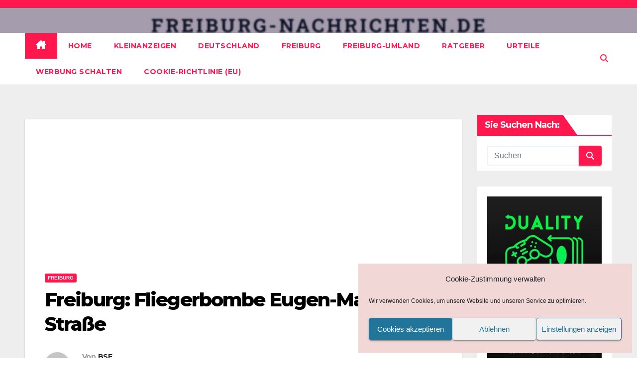

--- FILE ---
content_type: text/html; charset=utf-8
request_url: https://www.google.com/recaptcha/api2/aframe
body_size: 256
content:
<!DOCTYPE HTML><html><head><meta http-equiv="content-type" content="text/html; charset=UTF-8"></head><body><script nonce="fyrepy0e01QCbRJihZu__Q">/** Anti-fraud and anti-abuse applications only. See google.com/recaptcha */ try{var clients={'sodar':'https://pagead2.googlesyndication.com/pagead/sodar?'};window.addEventListener("message",function(a){try{if(a.source===window.parent){var b=JSON.parse(a.data);var c=clients[b['id']];if(c){var d=document.createElement('img');d.src=c+b['params']+'&rc='+(localStorage.getItem("rc::a")?sessionStorage.getItem("rc::b"):"");window.document.body.appendChild(d);sessionStorage.setItem("rc::e",parseInt(sessionStorage.getItem("rc::e")||0)+1);localStorage.setItem("rc::h",'1769452584405');}}}catch(b){}});window.parent.postMessage("_grecaptcha_ready", "*");}catch(b){}</script></body></html>

--- FILE ---
content_type: application/javascript; charset=utf-8
request_url: https://fundingchoicesmessages.google.com/f/AGSKWxV-r-hNrgvBexTa9qtc40fsPfGbdzvl11lYPPKK9GWGmvXIVLSLWvzkby3-2Tg-wo-yLD-LMb6aL3wyBhhRT5wYRinV4ZKDb4dEUhbytifOowDW84uIG7mzQxAJra8k7ncLReE9RMOeVaQod507vojsdSH0BIKRtZZQ7X1AtFc0RjS84fuCVmAon3ET/_/ads/125l._468.gif_banner_ad._mailLoginAd./ads/ad.
body_size: -1289
content:
window['704df419-6088-4065-b9bf-b5308c011360'] = true;